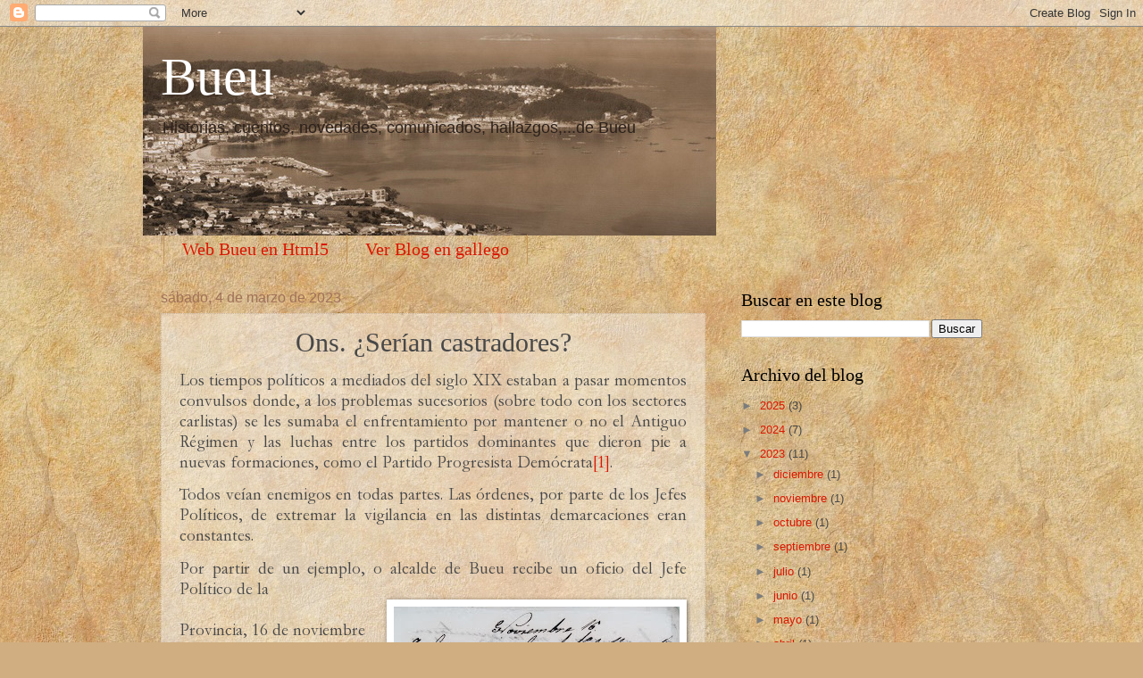

--- FILE ---
content_type: text/html; charset=UTF-8
request_url: https://villadebueu.blogspot.com/b/stats?style=BLACK_TRANSPARENT&timeRange=ALL_TIME&token=APq4FmCWm18zzvIdjhU8MKlNdpT3gC8KDyPuFYX4lp6LtKeEtlQLyfX12PCLhIr7FAjxNU-Ms-SEICo-jFEixzGfiZ5b9LUDBg
body_size: -26
content:
{"total":125143,"sparklineOptions":{"backgroundColor":{"fillOpacity":0.1,"fill":"#000000"},"series":[{"areaOpacity":0.3,"color":"#202020"}]},"sparklineData":[[0,2],[1,5],[2,2],[3,3],[4,4],[5,12],[6,12],[7,2],[8,6],[9,3],[10,4],[11,13],[12,3],[13,27],[14,3],[15,17],[16,6],[17,3],[18,6],[19,56],[20,8],[21,4],[22,7],[23,15],[24,61],[25,99],[26,59],[27,5],[28,5],[29,3]],"nextTickMs":3600000}